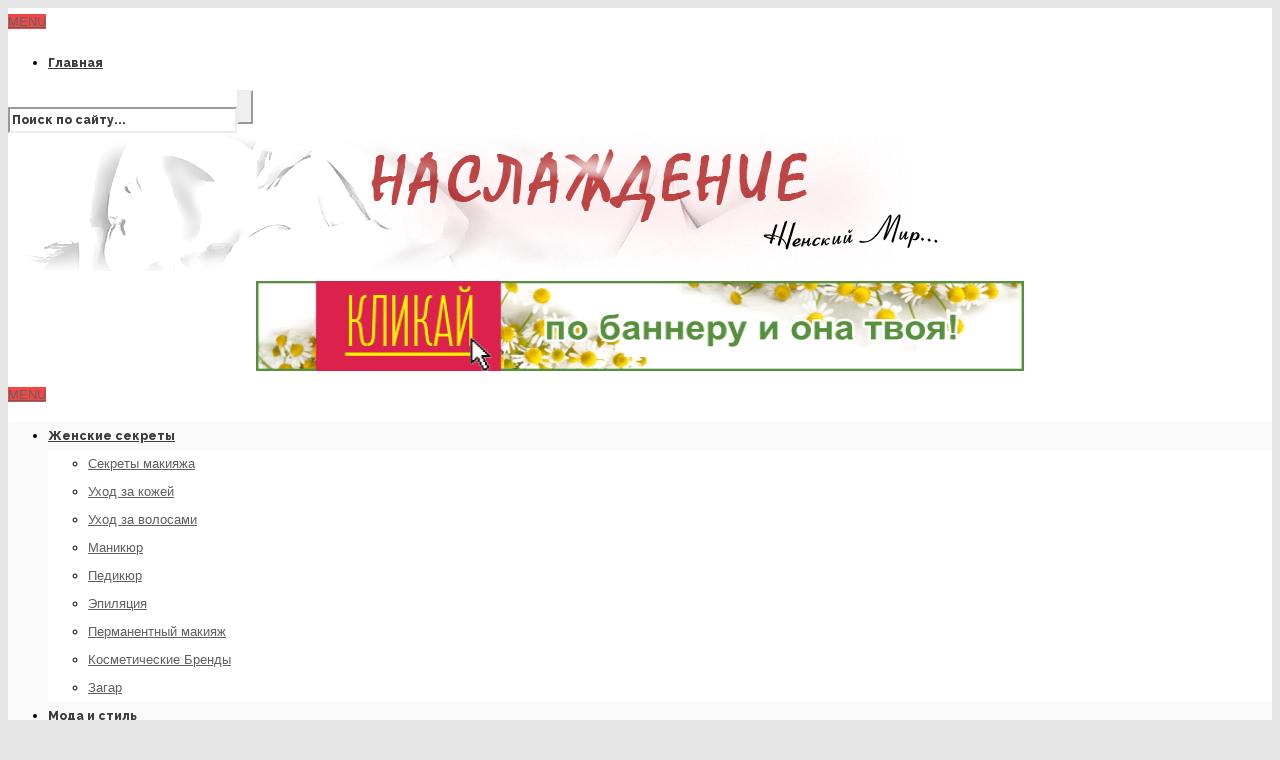

--- FILE ---
content_type: text/html; charset=UTF-8
request_url: http://nasslagdenie.ru/17795-2/
body_size: 17864
content:
<!DOCTYPE html>
<!--[if IE 6]>
<html id="ie6" lang="ru-RU">
<![endif]-->
<!--[if IE 7]>
<html id="ie7" lang="ru-RU">
<![endif]-->
<!--[if IE 8]>
<html id="ie8" lang="ru-RU">
<![endif]-->
<!--[if !(IE 6) | !(IE 7) | !(IE 8)  ]><!-->
<html lang="ru-RU">
<!--<![endif]-->
<head>
<meta charset="utf-8" />
<title> | </title>

<!-- Set the viewport width to device width for mobile -->


<meta name="viewport" content="width=device-width, initial-scale=1, maximum-scale=1" />



<link href='http://fonts.googleapis.com/css?family=Abril+Fatface|Source+Sans+Pro:400,900,700|Roboto:900|BenchNine:700|Karla:700|Armata|Raleway:200:300:400:600,700,800,900|Stint+Ultra+Condensed|Merriweather|Arbutus+Slab|Open+Sans+Condensed:700|Archivo+Black|Carrois+Gothic|Patua+One|Questrial|Marvel:400,700|Gudea:400,700,400italic|Bitter:400,700,400italic|Passion+One:400,700|Jockey+One|Quicksand:400,300,700|Terminal+Dosis:400,800,300,600|Sansita+One|Changa+One|Paytone+One|Dorsa|Rochester|Bigshot+One|Open+Sans:300:400:600:700:800|Merienda+One|Six+Caps|Bevan|Oswald:700|Vidaloka|Droid+Sans|Josefin+Sans|Dancing+Script:400,700|Abel|Rokkitt|Droid+Serif' rel='stylesheet' type='text/css'/><meta name='robots' content='index, follow, max-image-preview:large, max-snippet:-1, max-video-preview:-1' />

	<!-- This site is optimized with the Yoast SEO plugin v24.9 - https://yoast.com/wordpress/plugins/seo/ -->
	<link rel="canonical" href="http://nasslagdenie.ru/17795-2/" />
	<meta property="og:locale" content="ru_RU" />
	<meta property="og:type" content="article" />
	<meta property="og:description" content="Free Slots without Registration &#8212; How do I obtain one without deposit money for poker Play Slots with No Registration and Deposit: These free online slots require no registration and are ideal for players who don&#8217;t want to go through the hassle of downloading software and depositing funds. It also makes it simple for newcomers [&amp;hellip" />
	<meta property="og:url" content="http://nasslagdenie.ru/17795-2/" />
	<meta property="article:published_time" content="2023-11-30T19:46:37+00:00" />
	<meta name="author" content="editor" />
	<meta name="twitter:label1" content="Написано автором" />
	<meta name="twitter:data1" content="editor" />
	<meta name="twitter:label2" content="Примерное время для чтения" />
	<meta name="twitter:data2" content="3 минуты" />
	<script type="application/ld+json" class="yoast-schema-graph">{"@context":"https://schema.org","@graph":[{"@type":"WebPage","@id":"http://nasslagdenie.ru/17795-2/","url":"http://nasslagdenie.ru/17795-2/","name":"","isPartOf":{"@id":"http://nasslagdenie.ru/#website"},"datePublished":"2023-11-30T19:46:37+00:00","author":{"@id":"http://nasslagdenie.ru/#/schema/person/3c571e4562f9b504dd3757ecc7e04bc1"},"breadcrumb":{"@id":"http://nasslagdenie.ru/17795-2/#breadcrumb"},"inLanguage":"ru-RU","potentialAction":[{"@type":"ReadAction","target":["http://nasslagdenie.ru/17795-2/"]}]},{"@type":"BreadcrumbList","@id":"http://nasslagdenie.ru/17795-2/#breadcrumb","itemListElement":[{"@type":"ListItem","position":1,"name":"Наслаждение","item":"http://nasslagdenie.ru/"},{"@type":"ListItem","position":2,"name":"Без рубрики","item":"http://nasslagdenie.ru/category/bez-rubriki/"}]},{"@type":"WebSite","@id":"http://nasslagdenie.ru/#website","url":"http://nasslagdenie.ru/","name":"","description":"","potentialAction":[{"@type":"SearchAction","target":{"@type":"EntryPoint","urlTemplate":"http://nasslagdenie.ru/?s={search_term_string}"},"query-input":{"@type":"PropertyValueSpecification","valueRequired":true,"valueName":"search_term_string"}}],"inLanguage":"ru-RU"},{"@type":"Person","@id":"http://nasslagdenie.ru/#/schema/person/3c571e4562f9b504dd3757ecc7e04bc1","name":"editor","image":{"@type":"ImageObject","inLanguage":"ru-RU","@id":"http://nasslagdenie.ru/#/schema/person/image/","url":"https://secure.gravatar.com/avatar/bfe98d32859c6534c84194a6ebc704b6ec910634185fd62fce905ec76a059cd0?s=96&d=mm&r=g","contentUrl":"https://secure.gravatar.com/avatar/bfe98d32859c6534c84194a6ebc704b6ec910634185fd62fce905ec76a059cd0?s=96&d=mm&r=g","caption":"editor"},"description":"slot gacor 4d bonaza88 btn4d bri4d bni4d akun pro monaco akun pro italia akun pro lasvegas akun vip macau super189 super189 super189"}]}</script>
	<!-- / Yoast SEO plugin. -->


<link rel='dns-prefetch' href='//css.rating-widget.com' />
<link rel="alternate" type="application/rss+xml" title=" &raquo; Лента" href="http://nasslagdenie.ru/feed/" />
<link rel="alternate" type="application/rss+xml" title=" &raquo; Лента комментариев" href="http://nasslagdenie.ru/comments/feed/" />
<link rel="alternate" title="oEmbed (JSON)" type="application/json+oembed" href="http://nasslagdenie.ru/wp-json/oembed/1.0/embed?url=http%3A%2F%2Fnasslagdenie.ru%2F17795-2%2F" />
<link rel="alternate" title="oEmbed (XML)" type="text/xml+oembed" href="http://nasslagdenie.ru/wp-json/oembed/1.0/embed?url=http%3A%2F%2Fnasslagdenie.ru%2F17795-2%2F&#038;format=xml" />
<style id='wp-img-auto-sizes-contain-inline-css' type='text/css'>
img:is([sizes=auto i],[sizes^="auto," i]){contain-intrinsic-size:3000px 1500px}
/*# sourceURL=wp-img-auto-sizes-contain-inline-css */
</style>
<link rel='stylesheet' id='style-css' href='http://nasslagdenie.ru/wp-content/themes/bolid/style.css?ver=6.9' type='text/css' media='all' />
<link rel='stylesheet' id='prettyPhoto-css' href='http://nasslagdenie.ru/wp-content/themes/bolid/styles/prettyPhoto.css?ver=6.9' type='text/css' media='all' />
<link rel='stylesheet' id='font-awesome.min-css' href='http://nasslagdenie.ru/wp-content/themes/bolid/styles/font-awesome.min.css?ver=6.9' type='text/css' media='all' />
<link rel='stylesheet' id='font-awesome-ie7-css' href='http://nasslagdenie.ru/wp-content/themes/bolid/styles/font-awesome-ie7.css?ver=6.9' type='text/css' media='all' />
<link rel='stylesheet' id='mobile.start-css' href='http://nasslagdenie.ru/wp-content/themes/bolid/styles/mobile.start.css?ver=6.9' type='text/css' media='all' />
<link rel='stylesheet' id='mobile-css' href='http://nasslagdenie.ru/wp-content/themes/bolid/styles/mobile.css?ver=6.9' type='text/css' media='all' />
<style id='wp-emoji-styles-inline-css' type='text/css'>

	img.wp-smiley, img.emoji {
		display: inline !important;
		border: none !important;
		box-shadow: none !important;
		height: 1em !important;
		width: 1em !important;
		margin: 0 0.07em !important;
		vertical-align: -0.1em !important;
		background: none !important;
		padding: 0 !important;
	}
/*# sourceURL=wp-emoji-styles-inline-css */
</style>
<style id='wp-block-library-inline-css' type='text/css'>
:root{--wp-block-synced-color:#7a00df;--wp-block-synced-color--rgb:122,0,223;--wp-bound-block-color:var(--wp-block-synced-color);--wp-editor-canvas-background:#ddd;--wp-admin-theme-color:#007cba;--wp-admin-theme-color--rgb:0,124,186;--wp-admin-theme-color-darker-10:#006ba1;--wp-admin-theme-color-darker-10--rgb:0,107,160.5;--wp-admin-theme-color-darker-20:#005a87;--wp-admin-theme-color-darker-20--rgb:0,90,135;--wp-admin-border-width-focus:2px}@media (min-resolution:192dpi){:root{--wp-admin-border-width-focus:1.5px}}.wp-element-button{cursor:pointer}:root .has-very-light-gray-background-color{background-color:#eee}:root .has-very-dark-gray-background-color{background-color:#313131}:root .has-very-light-gray-color{color:#eee}:root .has-very-dark-gray-color{color:#313131}:root .has-vivid-green-cyan-to-vivid-cyan-blue-gradient-background{background:linear-gradient(135deg,#00d084,#0693e3)}:root .has-purple-crush-gradient-background{background:linear-gradient(135deg,#34e2e4,#4721fb 50%,#ab1dfe)}:root .has-hazy-dawn-gradient-background{background:linear-gradient(135deg,#faaca8,#dad0ec)}:root .has-subdued-olive-gradient-background{background:linear-gradient(135deg,#fafae1,#67a671)}:root .has-atomic-cream-gradient-background{background:linear-gradient(135deg,#fdd79a,#004a59)}:root .has-nightshade-gradient-background{background:linear-gradient(135deg,#330968,#31cdcf)}:root .has-midnight-gradient-background{background:linear-gradient(135deg,#020381,#2874fc)}:root{--wp--preset--font-size--normal:16px;--wp--preset--font-size--huge:42px}.has-regular-font-size{font-size:1em}.has-larger-font-size{font-size:2.625em}.has-normal-font-size{font-size:var(--wp--preset--font-size--normal)}.has-huge-font-size{font-size:var(--wp--preset--font-size--huge)}.has-text-align-center{text-align:center}.has-text-align-left{text-align:left}.has-text-align-right{text-align:right}.has-fit-text{white-space:nowrap!important}#end-resizable-editor-section{display:none}.aligncenter{clear:both}.items-justified-left{justify-content:flex-start}.items-justified-center{justify-content:center}.items-justified-right{justify-content:flex-end}.items-justified-space-between{justify-content:space-between}.screen-reader-text{border:0;clip-path:inset(50%);height:1px;margin:-1px;overflow:hidden;padding:0;position:absolute;width:1px;word-wrap:normal!important}.screen-reader-text:focus{background-color:#ddd;clip-path:none;color:#444;display:block;font-size:1em;height:auto;left:5px;line-height:normal;padding:15px 23px 14px;text-decoration:none;top:5px;width:auto;z-index:100000}html :where(.has-border-color){border-style:solid}html :where([style*=border-top-color]){border-top-style:solid}html :where([style*=border-right-color]){border-right-style:solid}html :where([style*=border-bottom-color]){border-bottom-style:solid}html :where([style*=border-left-color]){border-left-style:solid}html :where([style*=border-width]){border-style:solid}html :where([style*=border-top-width]){border-top-style:solid}html :where([style*=border-right-width]){border-right-style:solid}html :where([style*=border-bottom-width]){border-bottom-style:solid}html :where([style*=border-left-width]){border-left-style:solid}html :where(img[class*=wp-image-]){height:auto;max-width:100%}:where(figure){margin:0 0 1em}html :where(.is-position-sticky){--wp-admin--admin-bar--position-offset:var(--wp-admin--admin-bar--height,0px)}@media screen and (max-width:600px){html :where(.is-position-sticky){--wp-admin--admin-bar--position-offset:0px}}

/*# sourceURL=wp-block-library-inline-css */
</style><style id='global-styles-inline-css' type='text/css'>
:root{--wp--preset--aspect-ratio--square: 1;--wp--preset--aspect-ratio--4-3: 4/3;--wp--preset--aspect-ratio--3-4: 3/4;--wp--preset--aspect-ratio--3-2: 3/2;--wp--preset--aspect-ratio--2-3: 2/3;--wp--preset--aspect-ratio--16-9: 16/9;--wp--preset--aspect-ratio--9-16: 9/16;--wp--preset--color--black: #000000;--wp--preset--color--cyan-bluish-gray: #abb8c3;--wp--preset--color--white: #ffffff;--wp--preset--color--pale-pink: #f78da7;--wp--preset--color--vivid-red: #cf2e2e;--wp--preset--color--luminous-vivid-orange: #ff6900;--wp--preset--color--luminous-vivid-amber: #fcb900;--wp--preset--color--light-green-cyan: #7bdcb5;--wp--preset--color--vivid-green-cyan: #00d084;--wp--preset--color--pale-cyan-blue: #8ed1fc;--wp--preset--color--vivid-cyan-blue: #0693e3;--wp--preset--color--vivid-purple: #9b51e0;--wp--preset--gradient--vivid-cyan-blue-to-vivid-purple: linear-gradient(135deg,rgb(6,147,227) 0%,rgb(155,81,224) 100%);--wp--preset--gradient--light-green-cyan-to-vivid-green-cyan: linear-gradient(135deg,rgb(122,220,180) 0%,rgb(0,208,130) 100%);--wp--preset--gradient--luminous-vivid-amber-to-luminous-vivid-orange: linear-gradient(135deg,rgb(252,185,0) 0%,rgb(255,105,0) 100%);--wp--preset--gradient--luminous-vivid-orange-to-vivid-red: linear-gradient(135deg,rgb(255,105,0) 0%,rgb(207,46,46) 100%);--wp--preset--gradient--very-light-gray-to-cyan-bluish-gray: linear-gradient(135deg,rgb(238,238,238) 0%,rgb(169,184,195) 100%);--wp--preset--gradient--cool-to-warm-spectrum: linear-gradient(135deg,rgb(74,234,220) 0%,rgb(151,120,209) 20%,rgb(207,42,186) 40%,rgb(238,44,130) 60%,rgb(251,105,98) 80%,rgb(254,248,76) 100%);--wp--preset--gradient--blush-light-purple: linear-gradient(135deg,rgb(255,206,236) 0%,rgb(152,150,240) 100%);--wp--preset--gradient--blush-bordeaux: linear-gradient(135deg,rgb(254,205,165) 0%,rgb(254,45,45) 50%,rgb(107,0,62) 100%);--wp--preset--gradient--luminous-dusk: linear-gradient(135deg,rgb(255,203,112) 0%,rgb(199,81,192) 50%,rgb(65,88,208) 100%);--wp--preset--gradient--pale-ocean: linear-gradient(135deg,rgb(255,245,203) 0%,rgb(182,227,212) 50%,rgb(51,167,181) 100%);--wp--preset--gradient--electric-grass: linear-gradient(135deg,rgb(202,248,128) 0%,rgb(113,206,126) 100%);--wp--preset--gradient--midnight: linear-gradient(135deg,rgb(2,3,129) 0%,rgb(40,116,252) 100%);--wp--preset--font-size--small: 13px;--wp--preset--font-size--medium: 20px;--wp--preset--font-size--large: 36px;--wp--preset--font-size--x-large: 42px;--wp--preset--spacing--20: 0.44rem;--wp--preset--spacing--30: 0.67rem;--wp--preset--spacing--40: 1rem;--wp--preset--spacing--50: 1.5rem;--wp--preset--spacing--60: 2.25rem;--wp--preset--spacing--70: 3.38rem;--wp--preset--spacing--80: 5.06rem;--wp--preset--shadow--natural: 6px 6px 9px rgba(0, 0, 0, 0.2);--wp--preset--shadow--deep: 12px 12px 50px rgba(0, 0, 0, 0.4);--wp--preset--shadow--sharp: 6px 6px 0px rgba(0, 0, 0, 0.2);--wp--preset--shadow--outlined: 6px 6px 0px -3px rgb(255, 255, 255), 6px 6px rgb(0, 0, 0);--wp--preset--shadow--crisp: 6px 6px 0px rgb(0, 0, 0);}:where(.is-layout-flex){gap: 0.5em;}:where(.is-layout-grid){gap: 0.5em;}body .is-layout-flex{display: flex;}.is-layout-flex{flex-wrap: wrap;align-items: center;}.is-layout-flex > :is(*, div){margin: 0;}body .is-layout-grid{display: grid;}.is-layout-grid > :is(*, div){margin: 0;}:where(.wp-block-columns.is-layout-flex){gap: 2em;}:where(.wp-block-columns.is-layout-grid){gap: 2em;}:where(.wp-block-post-template.is-layout-flex){gap: 1.25em;}:where(.wp-block-post-template.is-layout-grid){gap: 1.25em;}.has-black-color{color: var(--wp--preset--color--black) !important;}.has-cyan-bluish-gray-color{color: var(--wp--preset--color--cyan-bluish-gray) !important;}.has-white-color{color: var(--wp--preset--color--white) !important;}.has-pale-pink-color{color: var(--wp--preset--color--pale-pink) !important;}.has-vivid-red-color{color: var(--wp--preset--color--vivid-red) !important;}.has-luminous-vivid-orange-color{color: var(--wp--preset--color--luminous-vivid-orange) !important;}.has-luminous-vivid-amber-color{color: var(--wp--preset--color--luminous-vivid-amber) !important;}.has-light-green-cyan-color{color: var(--wp--preset--color--light-green-cyan) !important;}.has-vivid-green-cyan-color{color: var(--wp--preset--color--vivid-green-cyan) !important;}.has-pale-cyan-blue-color{color: var(--wp--preset--color--pale-cyan-blue) !important;}.has-vivid-cyan-blue-color{color: var(--wp--preset--color--vivid-cyan-blue) !important;}.has-vivid-purple-color{color: var(--wp--preset--color--vivid-purple) !important;}.has-black-background-color{background-color: var(--wp--preset--color--black) !important;}.has-cyan-bluish-gray-background-color{background-color: var(--wp--preset--color--cyan-bluish-gray) !important;}.has-white-background-color{background-color: var(--wp--preset--color--white) !important;}.has-pale-pink-background-color{background-color: var(--wp--preset--color--pale-pink) !important;}.has-vivid-red-background-color{background-color: var(--wp--preset--color--vivid-red) !important;}.has-luminous-vivid-orange-background-color{background-color: var(--wp--preset--color--luminous-vivid-orange) !important;}.has-luminous-vivid-amber-background-color{background-color: var(--wp--preset--color--luminous-vivid-amber) !important;}.has-light-green-cyan-background-color{background-color: var(--wp--preset--color--light-green-cyan) !important;}.has-vivid-green-cyan-background-color{background-color: var(--wp--preset--color--vivid-green-cyan) !important;}.has-pale-cyan-blue-background-color{background-color: var(--wp--preset--color--pale-cyan-blue) !important;}.has-vivid-cyan-blue-background-color{background-color: var(--wp--preset--color--vivid-cyan-blue) !important;}.has-vivid-purple-background-color{background-color: var(--wp--preset--color--vivid-purple) !important;}.has-black-border-color{border-color: var(--wp--preset--color--black) !important;}.has-cyan-bluish-gray-border-color{border-color: var(--wp--preset--color--cyan-bluish-gray) !important;}.has-white-border-color{border-color: var(--wp--preset--color--white) !important;}.has-pale-pink-border-color{border-color: var(--wp--preset--color--pale-pink) !important;}.has-vivid-red-border-color{border-color: var(--wp--preset--color--vivid-red) !important;}.has-luminous-vivid-orange-border-color{border-color: var(--wp--preset--color--luminous-vivid-orange) !important;}.has-luminous-vivid-amber-border-color{border-color: var(--wp--preset--color--luminous-vivid-amber) !important;}.has-light-green-cyan-border-color{border-color: var(--wp--preset--color--light-green-cyan) !important;}.has-vivid-green-cyan-border-color{border-color: var(--wp--preset--color--vivid-green-cyan) !important;}.has-pale-cyan-blue-border-color{border-color: var(--wp--preset--color--pale-cyan-blue) !important;}.has-vivid-cyan-blue-border-color{border-color: var(--wp--preset--color--vivid-cyan-blue) !important;}.has-vivid-purple-border-color{border-color: var(--wp--preset--color--vivid-purple) !important;}.has-vivid-cyan-blue-to-vivid-purple-gradient-background{background: var(--wp--preset--gradient--vivid-cyan-blue-to-vivid-purple) !important;}.has-light-green-cyan-to-vivid-green-cyan-gradient-background{background: var(--wp--preset--gradient--light-green-cyan-to-vivid-green-cyan) !important;}.has-luminous-vivid-amber-to-luminous-vivid-orange-gradient-background{background: var(--wp--preset--gradient--luminous-vivid-amber-to-luminous-vivid-orange) !important;}.has-luminous-vivid-orange-to-vivid-red-gradient-background{background: var(--wp--preset--gradient--luminous-vivid-orange-to-vivid-red) !important;}.has-very-light-gray-to-cyan-bluish-gray-gradient-background{background: var(--wp--preset--gradient--very-light-gray-to-cyan-bluish-gray) !important;}.has-cool-to-warm-spectrum-gradient-background{background: var(--wp--preset--gradient--cool-to-warm-spectrum) !important;}.has-blush-light-purple-gradient-background{background: var(--wp--preset--gradient--blush-light-purple) !important;}.has-blush-bordeaux-gradient-background{background: var(--wp--preset--gradient--blush-bordeaux) !important;}.has-luminous-dusk-gradient-background{background: var(--wp--preset--gradient--luminous-dusk) !important;}.has-pale-ocean-gradient-background{background: var(--wp--preset--gradient--pale-ocean) !important;}.has-electric-grass-gradient-background{background: var(--wp--preset--gradient--electric-grass) !important;}.has-midnight-gradient-background{background: var(--wp--preset--gradient--midnight) !important;}.has-small-font-size{font-size: var(--wp--preset--font-size--small) !important;}.has-medium-font-size{font-size: var(--wp--preset--font-size--medium) !important;}.has-large-font-size{font-size: var(--wp--preset--font-size--large) !important;}.has-x-large-font-size{font-size: var(--wp--preset--font-size--x-large) !important;}
/*# sourceURL=global-styles-inline-css */
</style>

<style id='classic-theme-styles-inline-css' type='text/css'>
/*! This file is auto-generated */
.wp-block-button__link{color:#fff;background-color:#32373c;border-radius:9999px;box-shadow:none;text-decoration:none;padding:calc(.667em + 2px) calc(1.333em + 2px);font-size:1.125em}.wp-block-file__button{background:#32373c;color:#fff;text-decoration:none}
/*# sourceURL=/wp-includes/css/classic-themes.min.css */
</style>
<link rel='stylesheet' id='rw-site-rating-css' href='http://nasslagdenie.ru/wp-content/plugins/rating-widget/resources/css/site-rating.css?ver=3.2.4' type='text/css' media='all' />
<link rel='stylesheet' id='rw_toprated-css' href='http://css.rating-widget.com/wordpress/toprated.css?ck=Y2026M01D20&#038;ver=3.2.4' type='text/css' media='all' />
<link rel='stylesheet' id='rw_recommendations-css' href='http://css.rating-widget.com/widget/recommendations.css?ck=Y2026M01D20&#038;ver=3.2.4' type='text/css' media='all' />
<link rel='stylesheet' id='yarpp-thumbnails-css' href='http://nasslagdenie.ru/wp-content/plugins/yet-another-related-posts-plugin/style/styles_thumbnails.css?ver=5.30.11' type='text/css' media='all' />
<style id='yarpp-thumbnails-inline-css' type='text/css'>
.yarpp-thumbnails-horizontal .yarpp-thumbnail {width: 130px;height: 170px;margin: 5px;margin-left: 0px;}.yarpp-thumbnail > img, .yarpp-thumbnail-default {width: 120px;height: 120px;margin: 5px;}.yarpp-thumbnails-horizontal .yarpp-thumbnail-title {margin: 7px;margin-top: 0px;width: 120px;}.yarpp-thumbnail-default > img {min-height: 120px;min-width: 120px;}
.yarpp-thumbnails-horizontal .yarpp-thumbnail {width: 130px;height: 170px;margin: 5px;margin-left: 0px;}.yarpp-thumbnail > img, .yarpp-thumbnail-default {width: 120px;height: 120px;margin: 5px;}.yarpp-thumbnails-horizontal .yarpp-thumbnail-title {margin: 7px;margin-top: 0px;width: 120px;}.yarpp-thumbnail-default > img {min-height: 120px;min-width: 120px;}
/*# sourceURL=yarpp-thumbnails-inline-css */
</style>
<link rel='stylesheet' id='yarppRelatedCss-css' href='http://nasslagdenie.ru/wp-content/plugins/yet-another-related-posts-plugin/style/related.css?ver=5.30.11' type='text/css' media='all' />
<script type="text/javascript" src="http://nasslagdenie.ru/wp-includes/js/jquery/jquery.min.js?ver=3.7.1" id="jquery-core-js"></script>
<script type="text/javascript" src="http://nasslagdenie.ru/wp-includes/js/jquery/jquery-migrate.min.js?ver=3.4.1" id="jquery-migrate-js"></script>
<link rel="https://api.w.org/" href="http://nasslagdenie.ru/wp-json/" /><link rel="alternate" title="JSON" type="application/json" href="http://nasslagdenie.ru/wp-json/wp/v2/posts/17795" /><link rel="EditURI" type="application/rsd+xml" title="RSD" href="http://nasslagdenie.ru/xmlrpc.php?rsd" />
<meta name="generator" content="WordPress 6.9" />
<link rel='shortlink' href='http://nasslagdenie.ru/?p=17795' />
<link rel="shortcut icon" href="http://nasslagdenie.ru/wp-content/uploads/2013/05/0_1bd4a_b1197973_L.png"/>
<!-- Vergo Shortcodes CSS -->
<link href="http://nasslagdenie.ru/wp-content/themes/bolid/functions/css/shortcodes.css" rel="stylesheet" type="text/css" />

<!-- Vergo Styling -->
<style type="text/css">
.flexslider a.flex-prev,.flexslider a.flex-next,.nav>li>ul,.container {background-color:#ffffff}
ul#serinfo-nav{border-color:#ffffff !important}
.body2,.header_scroll,.headbg,.header_noslide,#footer,.services h3 i,#portfolio-list>li>span,#content>span,li.main h3
		{background-color:#5e5c5e}
#nav li a,.nav>li>a,h2.widget
		{border-color:#5e5c5e}
#serinfo,#serinfo-nav li.current,#navigation{background-color:#f9f9f9}
#sidebar p input[type=submit],span.ribbon,a#triggernav,a#triggernav-sec,a.fromhome,.imgwrap,a.mainbutton,a.itembutton,.page-numbers.current,a.comment-reply-link,#submit,#comments .navigation a,.tagssingle a,.contact-form .submit,.intro,li.main h2,.plan-bottom a,.scrollTo_top a,.gallery-item, submit{background-color:#F34747}
a.moreposts,.meta span,.meta a{color:#F34747 !important}
body{background-color:#000000}
h2.widget{border-color:#000000 !important}
.body1 a, a:link, a:visited{color:#616163}
span>a.moreposts{color:#616163 !important}
a:hover,.body1 a:hover,#serinfo a:hover,.nav>li.sfHover>a,.nav>li.current-menu-item>a,#serinfo-nav li.current a,#sec-nav>li.current-menu-item>a{color:#f70000  !important}
.nav>li>a:hover,.nav>li.current-menu-ancestor>a,.nav>li.current-menu-item>a,.nav>li.sfHover>a,.nav>li.current-menu-item>a{border-bottom-color:#f70000 !important}
.body2 a,a.body2 {color:#fff}

		.body2 a:hover,p.body2 a:hover{color:#F34747!important}
.archivepost li,#comments,#header,#sec-navigation,#core_bg,.seccol li,.teaser,.meta,.etabs,.tab,.widgetflexslider,.widgetcol,.widgetcol_small,#sec-nav>li>a,ul#serinfo,#serinfo-nav li.current,#hometab,#navigation,.nav>li>a,#sidebar h2,.ad300,.searchformhead input.s,.searchform input.s,.nav>li>ul,#main-nav>li,.nav li ul li a,.pagination,input, textarea,input checkbox,input radio,select, file{border-color:#ededed  !important}
body,#sec-nav,input, textarea,input checkbox,input radio,select, file,h3.sd-title {font:400 13px/2.2em Verdana, Geneva, sans-serif;color:#00000}
h2.ads{color:#00000}
.body2 {font:400 12px/2.2em Verdana, Geneva, sans-serif;color:#fff}
.body2 h2,.body2 h3,.tickerwrap>span {color:#fff !important}
.intro h1,.intro h1 a,a.itembutton,a.mainbutton,.page-numbers.current{color:}
h1 {font:900 25px/1.5em "Raleway", sans-serif;color:#3d3d3d}#block ul li h2 {font-family:"Raleway", sans-serif}h2 {font:900 16px/1.2em Verdana, Geneva, sans-serif;color:#3d3d3d}h2.widget>a {color:#3d3d3d}h2.post {font:900 23px/1.2em "Raleway", sans-serif;color:#3d3d3d}#sidebar h2 {color:#3d3d3d}h3,h3#reply-title,#respond h3 {font:600 20px/1.5em "Raleway", sans-serif;color:#3d3d3d !important}h4 {font:400 16px/1.5em Verdana, Geneva, sans-serif;color:#3d3d3d}h5 {font:400 16px/1.5em Verdana, Geneva, sans-serif;color:#3d3d3d}h6 {font:400 16px/1.5em Verdana, Geneva, sans-serif;color:#3d3d3d}
#nav li a,.nav>li>a,ul#serinfo-nav li a,#sec-nav>li>a,.searchformhead>input.s,.tickerwrap>span {font:800 12px/1.7em "Raleway", sans-serif;color:#3d3d3d}.tab-post small a,.taggs a {color:#00000}
</style>
<style type="text/css">.recentcomments a{display:inline !important;padding:0 !important;margin:0 !important;}</style><style type="text/css" id="custom-background-css">
body.custom-background { background-color: #e5e5e5; }
</style>
	<style>
div.entry p a{color:BLUE !important;}</style>


</head>
     




<!-- 8a177d63f104588b -->


<body class="wp-singular post-template-default single single-post postid-17795 single-format-standard custom-background wp-theme-bolid">

<div class="container  container_shadow upper"> 


<div id="top-nav" class="body2"> 

	
</div> 

	<header id="header">
          
        <nav id="sec-navigation">
        
       		<a id="triggernav-sec" href="#">MENU</a>
        
            <ul id="sec-nav" class="nav custom-nav"><li id="menu-item-2052" class="menu-item menu-item-type-custom menu-item-object-custom menu-item-home menu-item-2052"><a href="http://nasslagdenie.ru/">Главная</a></li>
</ul>	  <form class="searchformhead" method="get" action="http://nasslagdenie.ru">
<input type="text" name="s" class="s" size="30" value="Поиск по сайту..." onfocus="if (this.value = '') {this.value = '';}" onblur="if (this.value == '') {this.value = 'Поиск по сайту...';}" /><input type="submit" class="searchSubmit" value="" />
</form>            
        </nav>
        <div style="clear: both;"></div>
        
                        
            <a class="homelink" href="http://nasslagdenie.ru/">
            
                <img id="logo" src="http://nasslagdenie.ru/wp-content/uploads/2013/07/jpg1" alt=""/>
                    
            </a>



<center> <a href="http://www.iherb.com?rcode=JLS957" target="_blank" rel="nofollow"><img   src="http://nasslagdenie.ru/wp-content/uploads/2016/02/skidka_iherb-1.gif" width="768" height="90" /></a> </center>

                
                  
          
          	          
          
          	
              
          	<a id="triggernav" href="#">MENU</a>
          
            <nav id="navigation">
            
                <ul id="main-nav" class="nav custom-nav"><li id="menu-item-784" class="menu-item menu-item-type-taxonomy menu-item-object-category menu-item-has-children menu-item-784"><a href="http://nasslagdenie.ru/category/zhenskie-sekrety/">Женские секреты</a>
<ul class="sub-menu">
	<li id="menu-item-6631" class="menu-item menu-item-type-custom menu-item-object-custom menu-item-6631"><a href="http://nasslagdenie.ru/tag/makiyazh/">Секреты макияжа</a></li>
	<li id="menu-item-6629" class="menu-item menu-item-type-custom menu-item-object-custom menu-item-6629"><a href="http://nasslagdenie.ru/tag/uhod-za-kozhej/">Уход за кожей</a></li>
	<li id="menu-item-6634" class="menu-item menu-item-type-custom menu-item-object-custom menu-item-6634"><a href="http://nasslagdenie.ru/tag/uhod-za-volosami/">Уход за волосами</a></li>
	<li id="menu-item-6632" class="menu-item menu-item-type-custom menu-item-object-custom menu-item-6632"><a href="http://nasslagdenie.ru/tag/manikyur/">Маникюр</a></li>
	<li id="menu-item-6637" class="menu-item menu-item-type-custom menu-item-object-custom menu-item-6637"><a href="http://nasslagdenie.ru/tag/pedikyur/">Педикюр</a></li>
	<li id="menu-item-6633" class="menu-item menu-item-type-custom menu-item-object-custom menu-item-6633"><a href="http://nasslagdenie.ru/tag/e-pilyatsiya/">Эпиляция</a></li>
	<li id="menu-item-6636" class="menu-item menu-item-type-custom menu-item-object-custom menu-item-6636"><a href="http://nasslagdenie.ru/tag/permanentny-j-makiyazh/">Перманентный макияж</a></li>
	<li id="menu-item-6630" class="menu-item menu-item-type-custom menu-item-object-custom menu-item-6630"><a href="http://nasslagdenie.ru/tag/kosmetika/">Косметические Бренды</a></li>
	<li id="menu-item-6635" class="menu-item menu-item-type-custom menu-item-object-custom menu-item-6635"><a href="http://nasslagdenie.ru/tag/zagar/">Загар</a></li>
</ul>
</li>
<li id="menu-item-2163" class="menu-item menu-item-type-taxonomy menu-item-object-category menu-item-2163"><a href="http://nasslagdenie.ru/category/moda-i-stil/">Мода и стиль</a></li>
<li id="menu-item-4592" class="menu-item menu-item-type-taxonomy menu-item-object-category menu-item-has-children menu-item-4592"><a href="http://nasslagdenie.ru/category/diety_i_sport/">Диеты и спорт</a>
<ul class="sub-menu">
	<li id="menu-item-6628" class="menu-item menu-item-type-custom menu-item-object-custom menu-item-6628"><a href="http://nasslagdenie.ru/tag/korrektsiya-figury/">Коррекция фигуры</a></li>
	<li id="menu-item-7784" class="menu-item menu-item-type-custom menu-item-object-custom menu-item-7784"><a href="http://nasslagdenie.ru/tag/sportivnoe-pitanie/">Спортивное питание</a></li>
</ul>
</li>
<li id="menu-item-786" class="menu-item menu-item-type-taxonomy menu-item-object-category menu-item-786"><a href="http://nasslagdenie.ru/category/on_i_ona/">Он и Она</a></li>
<li id="menu-item-6198" class="menu-item menu-item-type-taxonomy menu-item-object-category menu-item-6198"><a href="http://nasslagdenie.ru/category/svadba/">Свадьба</a></li>
<li id="menu-item-6232" class="menu-item menu-item-type-taxonomy menu-item-object-category menu-item-6232"><a href="http://nasslagdenie.ru/category/beremennost-i-rody/">Беременность и роды</a></li>
<li id="menu-item-787" class="menu-item menu-item-type-taxonomy menu-item-object-category menu-item-787"><a href="http://nasslagdenie.ru/category/semja_i_deti/">Семья и Дети</a></li>
<li id="menu-item-783" class="menu-item menu-item-type-taxonomy menu-item-object-category menu-item-783"><a href="http://nasslagdenie.ru/category/meditsina-i-zdorov-e/">Здоровье</a></li>
<li id="menu-item-790" class="menu-item menu-item-type-taxonomy menu-item-object-category menu-item-790"><a href="http://nasslagdenie.ru/category/finansy_i_kredit/">Деньги</a></li>
<li id="menu-item-791" class="menu-item menu-item-type-taxonomy menu-item-object-category menu-item-791"><a href="http://nasslagdenie.ru/category/karera/">Карьера</a></li>
<li id="menu-item-2472" class="menu-item menu-item-type-taxonomy menu-item-object-category menu-item-has-children menu-item-2472"><a href="http://nasslagdenie.ru/category/dom-i-byt/">Home and Life</a>
<ul class="sub-menu">
	<li id="menu-item-6624" class="menu-item menu-item-type-custom menu-item-object-custom menu-item-6624"><a href="http://nasslagdenie.ru/tag/kak-vy-brat/">Как выбрать</a></li>
	<li id="menu-item-6625" class="menu-item menu-item-type-custom menu-item-object-custom menu-item-6625"><a href="http://nasslagdenie.ru/tag/detskaya-komnata/">Детская комната</a></li>
	<li id="menu-item-6626" class="menu-item menu-item-type-custom menu-item-object-custom menu-item-6626"><a href="http://nasslagdenie.ru/tag/kuhnya/">Кухня</a></li>
	<li id="menu-item-6627" class="menu-item menu-item-type-custom menu-item-object-custom menu-item-6627"><a href="http://nasslagdenie.ru/tag/vannaya-komnata/">Ванная комната</a></li>
	<li id="menu-item-7307" class="menu-item menu-item-type-custom menu-item-object-custom menu-item-7307"><a href="http://nasslagdenie.ru/tag/floristika/">Флористика</a></li>
</ul>
</li>
<li id="menu-item-2473" class="menu-item menu-item-type-taxonomy menu-item-object-category menu-item-has-children menu-item-2473"><a href="http://nasslagdenie.ru/category/kulinarija/">Кулинария</a>
<ul class="sub-menu">
	<li id="menu-item-6620" class="menu-item menu-item-type-custom menu-item-object-custom menu-item-6620"><a href="http://nasslagdenie.ru/tag/pervy-e-blyuda/">Первые блюда</a></li>
	<li id="menu-item-6622" class="menu-item menu-item-type-custom menu-item-object-custom menu-item-6622"><a href="http://nasslagdenie.ru/tag/vy-pechka/">Выпечка</a></li>
	<li id="menu-item-6619" class="menu-item menu-item-type-custom menu-item-object-custom menu-item-6619"><a href="http://nasslagdenie.ru/tag/vtory-e-blyuda/">Вторые блюда</a></li>
	<li id="menu-item-6621" class="menu-item menu-item-type-custom menu-item-object-custom menu-item-6621"><a href="http://nasslagdenie.ru/tag/salaty/">Салаты</a></li>
	<li id="menu-item-6618" class="menu-item menu-item-type-custom menu-item-object-custom menu-item-6618"><a href="http://nasslagdenie.ru/tag/koktejli/">Коктейли</a></li>
	<li id="menu-item-6623" class="menu-item menu-item-type-custom menu-item-object-custom menu-item-6623"><a href="http://nasslagdenie.ru/tag/desert/">Десерт</a></li>
	<li id="menu-item-2474" class="menu-item menu-item-type-custom menu-item-object-custom menu-item-has-children menu-item-2474"><a href="http://nasslagdenie.ru/mastichnyj-tort/">МАСТИЧНЫЕ ТОРТЫ</a>
	<ul class="sub-menu">
		<li id="menu-item-2475" class="menu-item menu-item-type-custom menu-item-object-custom menu-item-2475"><a href="http://nasslagdenie.ru/foto-mastichnyh-tortov/">Фото тортов</a></li>
	</ul>
</li>
</ul>
</li>
<li id="menu-item-3229" class="menu-item menu-item-type-taxonomy menu-item-object-category menu-item-3229"><a href="http://nasslagdenie.ru/category/dosug/">Досуг</a></li>
<li id="menu-item-4407" class="menu-item menu-item-type-taxonomy menu-item-object-category menu-item-4407"><a href="http://nasslagdenie.ru/category/po-vetru/">По ветру</a></li>
<li id="menu-item-7950" class="menu-item menu-item-type-taxonomy menu-item-object-category menu-item-7950"><a href="http://nasslagdenie.ru/category/k-bogu/">К Богу</a></li>
</ul>	                  
            </nav>
            
    </header>    
    
	<div style="clear: both;"></div>


<div style="clear: both;"></div>
<div id="core">

	<div id="content">

        	<div class="post-17795 post type-post status-publish format-standard hentry category-bez-rubriki"> 

			
			

			<div style="clear: both;"></div>
            
            <div class="entry">
            
            <span class="ribbon"><span class="ribbon_icon"><i class="icon-file-alt"></i></span></span><center>
 </center>
 			<h1></h1>

<p id="breadcrumbs"><span><span><a href="http://nasslagdenie.ru/">Наслаждение</a></span> » <span><a href="http://nasslagdenie.ru/category/bez-rubriki/">Без рубрики</a></span></span></p>
			30 ноября 2023  &bull; <a href="http://nasslagdenie.ru/category/bez-rubriki/" rel="category tag">Без рубрики</a> &bull; 467 Просмотров &bull; <span>Комментарии<span class="screen-reader-text"> к записи </span> отключены</span></p>
            
             

            <div style="clear: both;"></div>

                    
                    <div class="hrline"></div>  

					<span style="display:none;" class="fpaping"></span><h1>
 Free Slots without Registration &#8212; How do I obtain one without deposit money for poker<br />
</h1>
<p>
 Play Slots with No Registration and Deposit: These free online slots require no registration and are ideal for players who don&#8217;t want to go through the hassle of downloading software and depositing funds. It also makes it simple for newcomers to try out slots without having to risk money. This is a great opportunity to test out slot machines without making any commitments until you&#8217;ve determined what games you like best. Slots that <a href="https://casinobetandyou.click/">casinobetandyou.click</a> are free and without registration and download no fee make a great way to test out a variety of slot games, and learn which ones you like the most.
</p>
<p><span id="more-17795"></span></p>
<p>
 You might be overwhelmed by the sheer number of choices and possibilities available when you play free slots online. There are always jackpot-sized slots, and all of them generate their &#171;masters lots of money. There&#8217;s more to this than meets the eye. Casinos online require that you play a certain amount of spins to be eligible for the bonus. You are more likely of receiving a bonus if you play more games each week. These bonuses are fantastic because they offer an initial bonus for signing up and free slots that don&#8217;t require you to download.
</p>
</p>
<p>
 All on the internet, you can find free slot machines that do not require download or deposit bonuses. All you need to do is visit the website that provides many different online casinos, and you will be presented with a variety of slot machines available. Each site has a different selection of slot machines, and you should think about what you want from your online casino prior selecting which site to play at.
</p>
</p>
<p>
 Some sites only offer microgaming. This means that you can only play a single number at a given time. These kinds of slots tend to be very quick, with many games running under 10 minutes each. Microgaming is great for people who do not want to download anything to their computer, but desire to play online slots. You can play a variety of free slots without paying any charges. You can switch between a variety of games without having to worry about paying anything extra. This is a common choice among online casinos.
</p>
</p>
<p>
 There are websites that offer real money games without downloading anything onto your computer. When you play these free slots the odds of winning are directly linked to the amount you put into the machine. There is a higher chance of winning big if play free slots that let you win real cash.
</p>
</p>
<p>
 Free slots let players download symbols and images to improve their gaming experience. These images can be placed on the homepage of the website to make it more appealing and interesting. Many free slots also include advertisements on their homepages and can provide extra incentives to play the website.
</p>
</p>
<p>
 However, you should be cautious when signing up for these slots without downloading anything. Sometimes, these websites will lure you with promises <a href="https://casinovenus.click/">casinovenus.click</a> that they will reward you with cash back or bonus points, but they might also require you to download an application. You may end up receiving unrelated advertisements if you agree to download the &#171;app&#187;. In addition, spyware may be installed on your computer without knowledge. Make sure to use reputable gambling sites when you sign up for free slots.
</p>
</p>
<p>
 There are many casinos on the internet, how do you choose which ones to trust? Online casino review websites are the best method to locate the top casinos. These websites allow you to learn what other casino players have to say about various gambling websites. These websites can aid you in determining which websites offer the most lucrative bonuses and which sites offer the highest cash-back. You can also find out which websites offer the most enjoyable games. Check out the free slot review sites and follow their recommendations. You&#8217;ll surely find the top free slots no download no registration bonus rounds today.</p>
<table class="rw-rating-table rw-ltr rw-left rw-no-labels"><tr><td><nobr>&nbsp;</nobr></td><td><div class="rw-left"><div class="rw-ui-container rw-class-blog-post rw-urid-177960"></div></div></td></tr></table><div class='yarpp yarpp-related yarpp-related-website yarpp-template-thumbnails'>
<!-- YARPP Thumbnails -->
<h3>Вам может быть интересно</h3>
<div class="yarpp-thumbnails-horizontal">
<a class='yarpp-thumbnail' rel='norewrite' href='http://nasslagdenie.ru/16651-2/' title=''>
<span class="yarpp-thumbnail-default"><img src="http://nasslagdenie.ru/wp-content/plugins/yet-another-related-posts-plugin/default.png" alt="Default Thumbnail" data-pin-nopin="true" /></span><span class="yarpp-thumbnail-title"></span></a>
<a class='yarpp-thumbnail' rel='norewrite' href='http://nasslagdenie.ru/17121-2/' title=''>
<span class="yarpp-thumbnail-default"><img src="http://nasslagdenie.ru/wp-content/plugins/yet-another-related-posts-plugin/default.png" alt="Default Thumbnail" data-pin-nopin="true" /></span><span class="yarpp-thumbnail-title"></span></a>
<a class='yarpp-thumbnail' rel='norewrite' href='http://nasslagdenie.ru/16419-2/' title=''>
<span class="yarpp-thumbnail-default"><img src="http://nasslagdenie.ru/wp-content/plugins/yet-another-related-posts-plugin/default.png" alt="Default Thumbnail" data-pin-nopin="true" /></span><span class="yarpp-thumbnail-title"></span></a>
<a class='yarpp-thumbnail' rel='norewrite' href='http://nasslagdenie.ru/free-slots-without-download-required/' title='Free Slots Without Download Required'>
<span class="yarpp-thumbnail-default"><img src="http://nasslagdenie.ru/wp-content/plugins/yet-another-related-posts-plugin/default.png" alt="Default Thumbnail" data-pin-nopin="true" /></span><span class="yarpp-thumbnail-title">Free Slots Without Download Required</span></a>
<a class='yarpp-thumbnail' rel='norewrite' href='http://nasslagdenie.ru/17388-2/' title=''>
<span class="yarpp-thumbnail-default"><img src="http://nasslagdenie.ru/wp-content/plugins/yet-another-related-posts-plugin/default.png" alt="Default Thumbnail" data-pin-nopin="true" /></span><span class="yarpp-thumbnail-title"></span></a>
</div>
</div>
                    
                                        
                    
                    <div class="hrline"></div>


							<h3 class="additional">Похожие Записи</h3>
			<ul class="related">	
				
						</ul>
			<div style="clear: both;"></div>                                
                    
<script type="text/javascript">(function(w,doc) {
if (!w.__utlWdgt ) {
    w.__utlWdgt = true;
    var d = doc, s = d.createElement('script'), g = 'getElementsByTagName';
    s.type = 'text/javascript'; s.charset='UTF-8'; s.async = true;
    s.src = ('https:' == w.location.protocol ? 'https' : 'http')  + '://w.uptolike.com/widgets/v1/uptolike.js';
    var h=d[g]('body')[0];
    h.appendChild(s);
}})(window,document);
</script>
<div data-share-size="30" data-like-text-enable="false" data-background-alpha="0.0" data-pid="1291464" data-mode="share" data-background-color="ededed" data-hover-effect="scale" data-share-shape="round-rectangle" data-icon-color="ffffff" data-share-counter-size="10" data-text-color="000000" data-buttons-color="ff9300" data-counter-background-color="ffffff" data-share-counter-type="common" data-orientation="horizontal" data-following-enable="false" data-sn-ids="fb.tw.ok.vk.gp.mr.lj.li." data-selection-enable="true" data-share-style="1" data-counter-background-alpha="1.0" data-top-button="false" class="uptolike-buttons" ></div>


                    <div style="clear: both;"></div>
                        
                    
                    


<div id="comments">

	<p class="nocomments">Комментарии закрыты.</p>



</div><!-- #comments -->
                    
                    <p>
                        <span class="fl" style="width:45%;">&laquo; <a href="http://nasslagdenie.ru/free-slot-machines-2/" rel="prev">Free Slot Machines</a></span>                        <span class="fr" style="width:45%; text-align:right"><a href="http://nasslagdenie.ru/how-can-i-get-free-casino-games-online/" rel="next">How can I Get Free Casino Games Online?</a> &raquo;</span>                        
                    </p>
                    
                    <div style="clear: both;"></div>
        
                    </div>

            </div>

	
                <div style="clear: both;"></div>

        </div>

    
    
    
        <div id="sidebar">
        
        		<div class="widgetable">
	<h2>Поиск по сайту</h2><form class="searchform" method="get" action="http://nasslagdenie.ru">
<input type="text" name="s" class="s" size="30" value="Search" onfocus="if (this.value = '') {this.value = '';}" onblur="if (this.value == '') {this.value = 'Search...';}" /><input type="submit" class="searchSubmit" value="" />
</form>
		
		<h2>Новое на сайте</h2>
		<ul>
											<li>
					<a href="http://nasslagdenie.ru/byudzhetnye-drova-kak-ne-progadat-pri-ekonomnom-otoplenii/">Бюджетные дрова: как не прогадать при экономном отоплении</a>
									</li>
											<li>
					<a href="http://nasslagdenie.ru/kosmetologicheskie-apparaty-dlya-problemnoj-kozhi-chto-dejstvitelno-rabotaet-i-kak-ne-potratit-dengi-zrya/">Косметологические аппараты для проблемной кожи: что действительно работает и как не потратить деньги зря</a>
									</li>
											<li>
					<a href="http://nasslagdenie.ru/kolotye-drova-dlya-rastopki-kak-vybrat-hranit-i-pravilno-ispolzovat/">Колотые дрова для растопки: как выбрать, хранить и правильно использовать</a>
									</li>
											<li>
					<a href="http://nasslagdenie.ru/kto-zaglyanet-za-zanaves-gadaniya-na-budushhee-v-noch-hellouina/">Кто заглянет за занавес: гадания на будущее в ночь Хэллоуина</a>
									</li>
											<li>
					<a href="http://nasslagdenie.ru/kakoj-linoleum-vybrat-dlya-sportivnogo-zala-praktichno-nadyozhno-i-bez-oshibok/">Какой линолеум выбрать для спортивного зала: практично, надёжно и без ошибок</a>
									</li>
											<li>
					<a href="http://nasslagdenie.ru/gelievye-vozdushnye-shary-kak-oni-rabotayut-kak-vybrat-i-chto-vazhno-znat/">Гелиевые воздушные шары: как они работают, как выбрать и что важно знать</a>
									</li>
											<li>
					<a href="http://nasslagdenie.ru/apparaty-s-registratsionnym-udostovereniem-kak-ne-oshibitsya-pri-vybore-i-ubeditsya-v-legalnosti/">Аппараты с регистрационным удостоверением: как не ошибиться при выборе и убедиться в легальности</a>
									</li>
											<li>
					<a href="http://nasslagdenie.ru/apparaty-s-registratsionnym-udostovereniem-dlya-meditsinskih-tsentrov-kak-vybrat-proverit-i-pravilno-ekspluatirovat/">Аппараты с регистрационным удостоверением для медицинских центров: как выбрать, проверить и правильно эксплуатировать</a>
									</li>
											<li>
					<a href="http://nasslagdenie.ru/kosmetologicheskoe-oborudovanie-s-registratsionnym-udostovereniem-zachem-eto-nuzhno-i-kak-ne-oshibitsya-pri-pokupke/">Косметологическое оборудование с регистрационным удостоверением: зачем это нужно и как не ошибиться при покупке</a>
									</li>
											<li>
					<a href="http://nasslagdenie.ru/kak-ne-pereplatit-i-ne-zaputatsya-razumnyj-podhod-k-pokupke-aviabileta/">Как не переплатить и не запутаться: разумный подход к покупке авиабилета</a>
									</li>
											<li>
					<a href="http://nasslagdenie.ru/tort-na-zakaz-kak-ne-progadat-i-poluchit-desert-kotoryj-vse-zapomnyat/">Торт на заказ: как не прогадать и получить десерт, который все запомнят</a>
									</li>
											<li>
					<a href="http://nasslagdenie.ru/kak-otkryt-dom-prestarelyh-s-nulya-prakticheskoe-rukovodstvo-dlya-teh-kto-reshilsya-pomogat-lyudyam-i-stroit-biznes/">Как открыть дом престарелых с нуля: практическое руководство для тех, кто решился помогать людям и строить бизнес</a>
									</li>
											<li>
					<a href="http://nasslagdenie.ru/oborudovanie-dlya-fitnes-klubov-v-omske-chto-kupit-kak-ne-oshibitsya-i-gde-iskat/">Оборудование для фитнес-клубов в Омске: что купить, как не ошибиться и где искать</a>
									</li>
											<li>
					<a href="http://nasslagdenie.ru/oborudovanie-dlya-fitnes-klubov-kak-sobrat-klub-v-kotorom-zahotyat-zanimatsya/">Оборудование для фитнес-клубов: как собрать клуб, в котором захотят заниматься</a>
									</li>
											<li>
					<a href="http://nasslagdenie.ru/dotatsionnaya-sistema-pitaniya-v-apparatah-mikromarketah-kak-eto-ustroeno-i-pochemu-vazhno/">Дотационная система питания в аппаратах микромаркетах: как это устроено и почему важно</a>
									</li>
					</ul>

					<div class="textwidget"><noindex><script type="text/javascript" src="//vk.com/js/api/openapi.js?105"></script>

<!-- VK Widget -->
<div id="vk_groups"></div>
<script type="text/javascript">
VK.Widgets.Group("vk_groups", {mode: 0, wide: 1, width: "200", height: "290"}, 42650212);
</script></noindex></div>
			
</div>        
        </div>
        
    <div id="core_bg"></div>

</div><!-- #core -->
<!-- /#footer  -->

    <div id="copyright">
            
        <div class="fl">
        </div>
    
    
        <div class="fl">
        
                
                <p>&copy; 2012 - 2026  |  | <a href="/karta-sajta/">Карта сайта</a></p>

<!--LiveInternet counter--><script type="text/javascript">document.write("<a href='//www.liveinternet.ru/click' target=_blank><img src='//counter.yadro.ru/hit?t25.2;r" + escape(document.referrer) + ((typeof(screen)=="undefined")?"":";s"+screen.width+"*"+screen.height+"*"+(screen.colorDepth?screen.colorDepth:screen.pixelDepth)) + ";u" + escape(document.URL) +";h"+escape(document.title.substring(0,80)) +  ";" + Math.random() + "' border=0 width=88 height=15 alt='' title='LiveInternet: показано число посетителей за сегодня'><\/a>")</script><!--/LiveInternet-->
                
                            
        </div>

    
        <div class="fr">
        
                        
                <p>  Полное или частичное использование материала допускается только при наличии активной и индексируемой ссылки на <a href="http://nasslagdenie.ru/">Наслаждение</a></p>
                
                        
        </div>
              
    </div> 
    
</div>
        

<div class="scrollTo_top" style="display: block">

    <a title="Scroll to top" href="#">
    
    	<i class="icon-double-angle-up"></i>
        
    </a>
    
</div>

<script type="text/javascript">
<!--
var _acic={dataProvider:10};(function(){var e=document.createElement("script");e.type="text/javascript";e.async=true;e.src="https://www.acint.net/aci.js";var t=document.getElementsByTagName("script")[0];t.parentNode.insertBefore(e,t)})()
//-->
</script>					<!-- This site's ratings are powered by RatingWidget plugin v3.2.4 (Free version) - https://rating-widget.com/wordpress-plugin/ -->
					<div class="rw-js-container">
												<script type="text/javascript">
							var defaultRateCallbacks = {};

							// Initialize ratings.
							function RW_Async_Init() {
								RW.init({uid: "ed74f036479239fb3b6a4e969ae998d0", huid: "192955",
									source: "wordpress",
									options: {
																	},
								identifyBy: "laccount"							});
														var options = {"urid":"3","size":"medium","theme":"star_bp1","lng":"ru","type":"star","boost":{"votes":0,"rate":5},"imgUrl":{"ltr":"","rtl":""},"mobile":{"optimized":true,"showTrigger":true},"label":{"text":{"star":{"empty":"{{text.rateThis}}","normal":"{{text.rateThis}} ({{rating.votes}} {{text.votes}})","rated":"{{rating.votes}} {{text.votes}}"},"nero":{"empty":"{{text.rateThis}}","normal":"{{text.rateThis}}","rated":"{{rating.votes}} {{text.votes}}"}},"background":"#FFFFFF"},"advanced":{"star":{"stars":5},"nero":{"text":{"like":{"empty":"{{rating.likes}}","rated":"{{rating.likes}}"},"dislike":{"empty":"{{rating.dislikes}}","rated":"{{rating.dislikes}}"}},"showDislike":true,"showLike":true},"font":{"hover":{"color":"#999"},"bold":false,"italic":false,"color":"#999","size":"11px","type":"inherit"},"layout":{"align":{"hor":"right","ver":"middle"},"dir":"ltr","lineHeight":"20px"},"text":{"rateAwful":"\u0423\u0436\u0430\u0441\u043d\u044b\u0439","ratePoor":"\u041f\u043b\u043e\u0445\u043e","rateAverage":"\u0421\u0440\u0435\u0434\u043d\u0435\u0435","rateGood":"\u0425\u043e\u0440\u043e\u0448\u0435\u0435","rateExcellent":"\u041e\u0442\u043b\u0438\u0447\u043d\u043e","rateThis":"\u0413\u043e\u043b\u043e\u0441\u0443\u0439","like":"\u041d\u0440\u0430\u0432\u0438\u0442\u0441\u044f","dislike":"\u041d\u0435 \u043d\u0440\u0430\u0432\u0438\u0442\u0441\u044f","vote":"\u0413\u043e\u043b\u043e\u0441","votes":"\u0413\u043e\u043b\u043e\u0441\u043e\u0432","thanks":"\u0421\u043f\u0430\u0441\u0438\u0431\u043e","outOf":"\u0438\u0437","weRecommend":"\u041c\u044b \u0440\u0435\u043a\u043e\u043c\u0435\u043d\u0434\u0443\u0435\u043c"},"css":{"container":""}},"uarid":0,"url":"","img":"","title":"","rclass":"","style":"gray","readOnly":false,"reVote":true,"frequency":-1,"showInfo":true,"showTooltip":true,"showAverage":true,"showReport":true,"showRecommendations":false,"showSponsored":false,"showLoader":true,"beforeRate":null,"afterRate":null};
														
							RW.initClass("blog-post", options);
							RW.initRating("177960", {url: "http:\/\/nasslagdenie.ru\/17795-2\/"});							RW.render(function () {
								(function ($) {
									$('.rw-rating-table:not(.rw-no-labels):not(.rw-comment-admin-rating)').each(function () {
										var ratingTable = $(this);

										// Find the current width before floating left or right to
										// keep the ratings aligned
										var col1 = ratingTable.find('td:first');
										var widthCol1 = col1.width();
										ratingTable.find('td:first-child').width(widthCol1);

										if (ratingTable.hasClass('rw-rtl')) {
											ratingTable.find('td').css({float: 'right'});
										} else {
											ratingTable.find('td').css({float: 'left'});
										}
									});
								})(jQuery);
							}, true);
							}

							RW_Advanced_Options = {
								blockFlash: !("false")
							};

							// Append RW JS lib.
							if (typeof(RW) == "undefined") {
								(function () {
									var rw = document.createElement("script");
									rw.type = "text/javascript";
									rw.async = true;
									rw.src = "http:\/\/js.rating-widget.com\/external.min.php?wp=3.2.4?ck=Y2026M01D20";
									var s = document.getElementsByTagName("script")[0];
									s.parentNode.insertBefore(rw, s);
								})();
							}
						</script>
					</div>
					<!-- / RatingWidget plugin -->
					<script type="speculationrules">
{"prefetch":[{"source":"document","where":{"and":[{"href_matches":"/*"},{"not":{"href_matches":["/wp-*.php","/wp-admin/*","/wp-content/uploads/*","/wp-content/*","/wp-content/plugins/*","/wp-content/themes/bolid/*","/*\\?(.+)"]}},{"not":{"selector_matches":"a[rel~=\"nofollow\"]"}},{"not":{"selector_matches":".no-prefetch, .no-prefetch a"}}]},"eagerness":"conservative"}]}
</script>
<script>fetch('http://nasslagdenie.ru/wp-admin/admin-ajax.php?action=assistcron&nonce=0e8dc898dd')</script><script type="text/javascript" src="http://nasslagdenie.ru/wp-content/themes/bolid/js/tabs.js?ver=6.9" id="tabs-js"></script>
<script type="text/javascript" src="http://nasslagdenie.ru/wp-content/themes/bolid/functions/js/shortcodes.js?ver=6.9" id="tmnf-shortcodes-js"></script>
<script type="text/javascript" src="http://nasslagdenie.ru/wp-content/themes/bolid/js/jquery.flexslider-min.js?ver=6.9" id="jquery.flexslider-min-js"></script>
<script type="text/javascript" src="http://nasslagdenie.ru/wp-content/themes/bolid/js/jquery.flexslider.start.carousel.js?ver=6.9" id="jquery.flexslider.start.carousel-js"></script>
<script type="text/javascript" src="http://nasslagdenie.ru/wp-content/themes/bolid/js/jquery.flexslider.start.main.js?ver=6.9" id="jquery.flexslider.start.main-js"></script>
<script type="text/javascript" src="http://nasslagdenie.ru/wp-content/themes/bolid/js/jquery.prettyPhoto.js?ver=6.9" id="prettyPhoto-js"></script>
<script type="text/javascript" src="http://nasslagdenie.ru/wp-content/themes/bolid/js/ownScript.js?ver=6.9" id="ownScript-js"></script>
<script type="text/javascript" src="http://nasslagdenie.ru/wp-content/themes/bolid/js/mobile.js?ver=6.9" id="mobile-js"></script>
<script type="text/javascript" src="http://nasslagdenie.ru/wp-includes/js/comment-reply.min.js?ver=6.9" id="comment-reply-js" async="async" data-wp-strategy="async" fetchpriority="low"></script>
<script id="wp-emoji-settings" type="application/json">
{"baseUrl":"https://s.w.org/images/core/emoji/17.0.2/72x72/","ext":".png","svgUrl":"https://s.w.org/images/core/emoji/17.0.2/svg/","svgExt":".svg","source":{"concatemoji":"http://nasslagdenie.ru/wp-includes/js/wp-emoji-release.min.js?ver=6.9"}}
</script>
<script type="module">
/* <![CDATA[ */
/*! This file is auto-generated */
const a=JSON.parse(document.getElementById("wp-emoji-settings").textContent),o=(window._wpemojiSettings=a,"wpEmojiSettingsSupports"),s=["flag","emoji"];function i(e){try{var t={supportTests:e,timestamp:(new Date).valueOf()};sessionStorage.setItem(o,JSON.stringify(t))}catch(e){}}function c(e,t,n){e.clearRect(0,0,e.canvas.width,e.canvas.height),e.fillText(t,0,0);t=new Uint32Array(e.getImageData(0,0,e.canvas.width,e.canvas.height).data);e.clearRect(0,0,e.canvas.width,e.canvas.height),e.fillText(n,0,0);const a=new Uint32Array(e.getImageData(0,0,e.canvas.width,e.canvas.height).data);return t.every((e,t)=>e===a[t])}function p(e,t){e.clearRect(0,0,e.canvas.width,e.canvas.height),e.fillText(t,0,0);var n=e.getImageData(16,16,1,1);for(let e=0;e<n.data.length;e++)if(0!==n.data[e])return!1;return!0}function u(e,t,n,a){switch(t){case"flag":return n(e,"\ud83c\udff3\ufe0f\u200d\u26a7\ufe0f","\ud83c\udff3\ufe0f\u200b\u26a7\ufe0f")?!1:!n(e,"\ud83c\udde8\ud83c\uddf6","\ud83c\udde8\u200b\ud83c\uddf6")&&!n(e,"\ud83c\udff4\udb40\udc67\udb40\udc62\udb40\udc65\udb40\udc6e\udb40\udc67\udb40\udc7f","\ud83c\udff4\u200b\udb40\udc67\u200b\udb40\udc62\u200b\udb40\udc65\u200b\udb40\udc6e\u200b\udb40\udc67\u200b\udb40\udc7f");case"emoji":return!a(e,"\ud83e\u1fac8")}return!1}function f(e,t,n,a){let r;const o=(r="undefined"!=typeof WorkerGlobalScope&&self instanceof WorkerGlobalScope?new OffscreenCanvas(300,150):document.createElement("canvas")).getContext("2d",{willReadFrequently:!0}),s=(o.textBaseline="top",o.font="600 32px Arial",{});return e.forEach(e=>{s[e]=t(o,e,n,a)}),s}function r(e){var t=document.createElement("script");t.src=e,t.defer=!0,document.head.appendChild(t)}a.supports={everything:!0,everythingExceptFlag:!0},new Promise(t=>{let n=function(){try{var e=JSON.parse(sessionStorage.getItem(o));if("object"==typeof e&&"number"==typeof e.timestamp&&(new Date).valueOf()<e.timestamp+604800&&"object"==typeof e.supportTests)return e.supportTests}catch(e){}return null}();if(!n){if("undefined"!=typeof Worker&&"undefined"!=typeof OffscreenCanvas&&"undefined"!=typeof URL&&URL.createObjectURL&&"undefined"!=typeof Blob)try{var e="postMessage("+f.toString()+"("+[JSON.stringify(s),u.toString(),c.toString(),p.toString()].join(",")+"));",a=new Blob([e],{type:"text/javascript"});const r=new Worker(URL.createObjectURL(a),{name:"wpTestEmojiSupports"});return void(r.onmessage=e=>{i(n=e.data),r.terminate(),t(n)})}catch(e){}i(n=f(s,u,c,p))}t(n)}).then(e=>{for(const n in e)a.supports[n]=e[n],a.supports.everything=a.supports.everything&&a.supports[n],"flag"!==n&&(a.supports.everythingExceptFlag=a.supports.everythingExceptFlag&&a.supports[n]);var t;a.supports.everythingExceptFlag=a.supports.everythingExceptFlag&&!a.supports.flag,a.supports.everything||((t=a.source||{}).concatemoji?r(t.concatemoji):t.wpemoji&&t.twemoji&&(r(t.twemoji),r(t.wpemoji)))});
//# sourceURL=http://nasslagdenie.ru/wp-includes/js/wp-emoji-loader.min.js
/* ]]> */
</script>


<!-- Yandex.Metrika counter -->
<script type="text/javascript" >
   (function(m,e,t,r,i,k,a){m[i]=m[i]||function(){(m[i].a=m[i].a||[]).push(arguments)};
   m[i].l=1*new Date();k=e.createElement(t),a=e.getElementsByTagName(t)[0],k.async=1,k.src=r,a.parentNode.insertBefore(k,a)})
   (window, document, "script", "https://mc.yandex.ru/metrika/tag.js", "ym");

   ym(86970470, "init", {
        clickmap:true,
        trackLinks:true,
        accurateTrackBounce:true
   });
</script>
<noscript><div><img src="https://mc.yandex.ru/watch/86970470" style="position:absolute; left:-9999px;" alt="" /></div></noscript>
<!-- /Yandex.Metrika counter -->

	
</body>
</html>

--- FILE ---
content_type: application/javascript;charset=utf-8
request_url: https://w.uptolike.com/widgets/v1/version.js?cb=cb__utl_cb_share_1768882508327601
body_size: 397
content:
cb__utl_cb_share_1768882508327601('1ea92d09c43527572b24fe052f11127b');